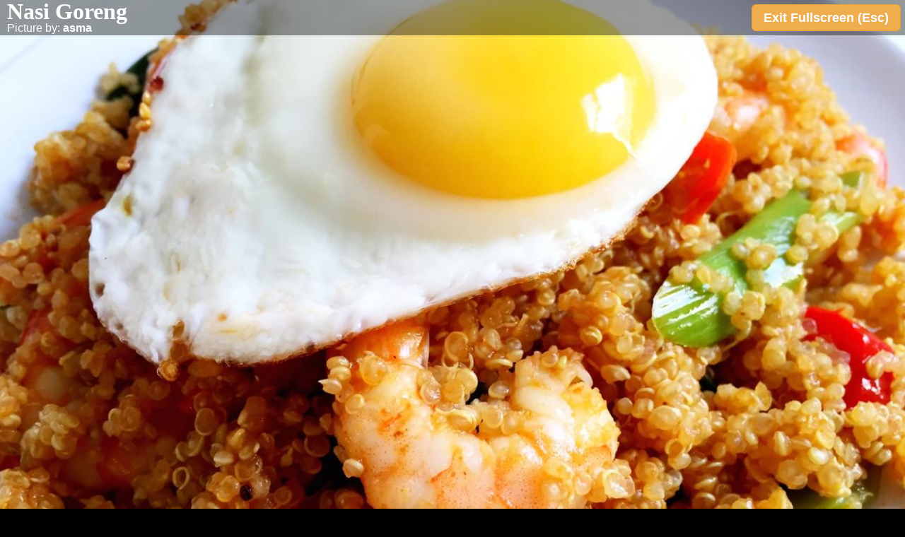

--- FILE ---
content_type: text/html; charset=utf-8
request_url: https://worldfood.guide/photofullscreen/1239/
body_size: 1981
content:

<!DOCTYPE HTML PUBLIC "-//W3C//DTD HTML 4.01 Transitional//EN">
<html lang="en">
<head>
<title>WorldFood.Guide</title>
<meta http-equiv="Content-Type" content="text/html; charset=utf-8">
<link rel="icon" href="http://worldfood.guide/media/images/icons/favicon-32x32.png" sizes="32x32">
<link href="https://wfg32p.s3.amazonaws.com/static/images/icons/favicon-16x16.png" rel="icon" type="image/x-icon">
<link rel="shortcut icon" href="http://worldfood.guide/media/images/favicon.ico" >
<link rel="icon" href="/media/images/main_icon_32.png" sizes="32x32">
<meta name="viewport" content="width=device-width, initial-scale=1, maximum-scale=1">

<link href="https://wfg32p.s3.amazonaws.com/static/css/desktop.css" rel="stylesheet" type="text/css" media="screen" />
<script src="https://wfg32p.s3.amazonaws.com/static/dist/jquery/jquery-1.12.0.min.js"></script>
<link href="https://wfg32p.s3.amazonaws.com/static/dist/bootstrap/css/bootstrap-responsive-mine.css" rel="stylesheet">

<script type="text/javascript">

$(document).ready(function(){

$(document).keyup(function(e) {
  if (e.keyCode == 27) { $('#esc').click(); }   // Scape
});

$("#esc").click(function(){
	window.history.go(-1);
});

});
</script>
</head>
<body style="background-color:black;">



<div style="position:absolute;top:0px; background-color:black; opacity: 0.4; filter:alpha(opacity=40); height: 50px; width: 100%;"></div>

<a class="btn btn-lg btn-warning" style="position:absolute;right:0.5%;top:6px; padding-top:6px; padding-bottom:6px;"
 href="/photo/1239" id="esc" />Exit Fullscreen (Esc)</a>

<h1 id="title" name="name" style="position:absolute;top:0;left:10; color:#FFF; line-height:32px;">
<a id="location" href="/dish/nasi_goreng" style="color:#FFF">
Nasi Goreng
</a>
</h1>
<p style="position:absolute;top:30;left:10; color:#FFF">Picture by: <b id="owner">asma</b></p>
<!--
<p style="position:absolute;top:7%;left:10; color:#FFF">Likes: <b id="likes">0</b></p>
<p style="position:absolute;top:9%;left:10; color:#FFF">Date Uploaded: <b id="uploaded">July 12, 2016 </b></p>
-->
<img id="image_element" name="0" alt="Nasi Goreng" src="https://wfg32p.s3.amazonaws.com/media/dishes/nasi_goreng_1239.jpg" width="100%">



